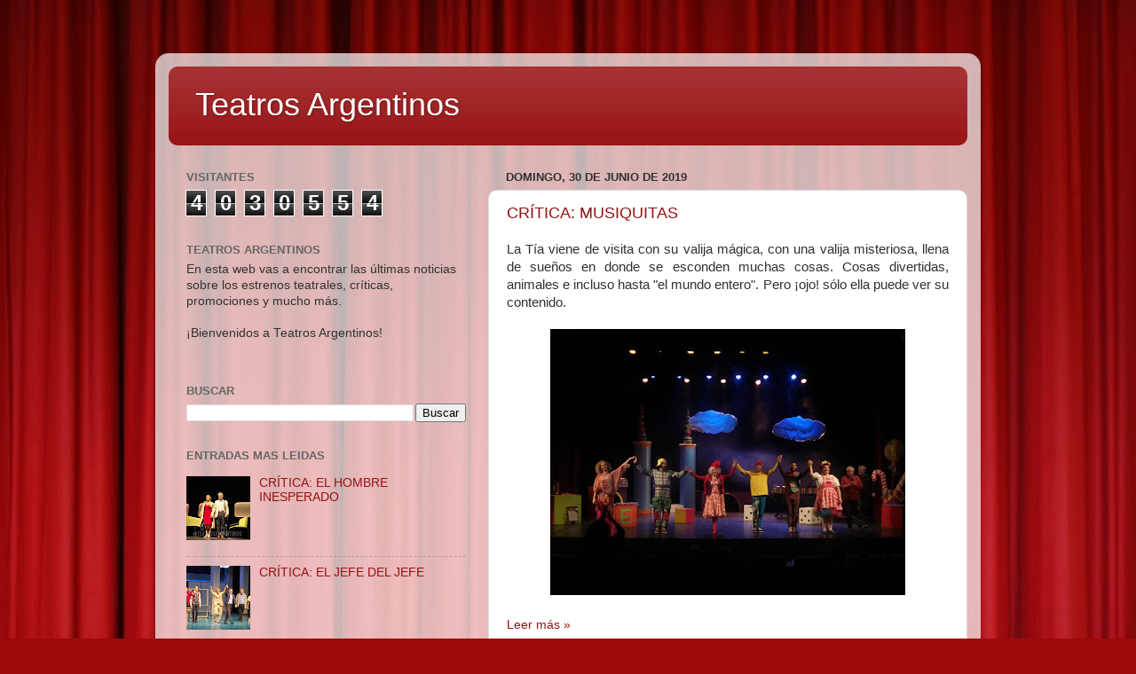

--- FILE ---
content_type: text/html; charset=UTF-8
request_url: https://www.teatrosargentinos.com/b/stats?style=BLACK_TRANSPARENT&timeRange=ALL_TIME&token=APq4FmCAb38lhr9EQY4IXGMXryX8L9qxgyRO8elSJYCdxBxO7zI7CU293MDwQhOWWKFPwGp28dvPfGRIMBMSmzjlcKloyYfj0A
body_size: 45
content:
{"total":4030554,"sparklineOptions":{"backgroundColor":{"fillOpacity":0.1,"fill":"#000000"},"series":[{"areaOpacity":0.3,"color":"#202020"}]},"sparklineData":[[0,36],[1,100],[2,96],[3,48],[4,49],[5,47],[6,43],[7,45],[8,42],[9,68],[10,51],[11,65],[12,54],[13,54],[14,44],[15,54],[16,46],[17,62],[18,45],[19,66],[20,66],[21,53],[22,51],[23,66],[24,54],[25,57],[26,54],[27,58],[28,67],[29,21]],"nextTickMs":57142}